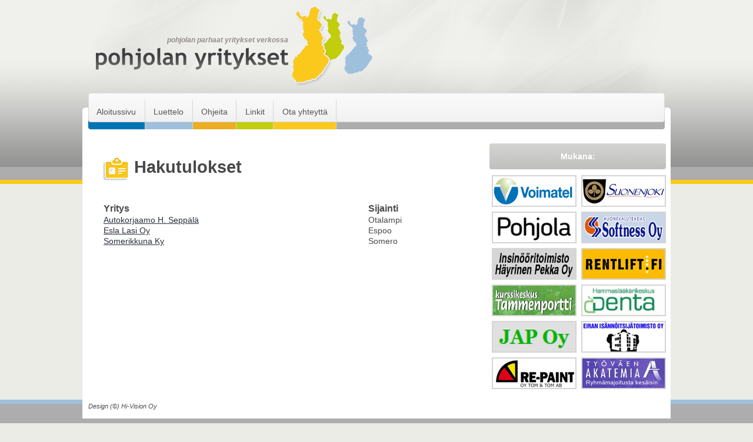

--- FILE ---
content_type: text/html; charset=utf-8
request_url: http://www.pohjolanyritykset.fi/haku.php?asiasanat=lasipalvelu&haepaikka=Etsi
body_size: 1779
content:
<!DOCTYPE HTML PUBLIC "-//W3C//DTD HTML 4.01 Transitional//EN">
<html>
<head>
<meta http-equiv="Content-Type" content="text/html; charset=UTF-8">
<meta http-equiv="Content-Language" content="FI">
<meta name="Resource-Type" content="document">
<meta name="Robots" content="NOINDEX,FOLLOW">
<meta name="Revisit-After" content="14 DAYS">
<meta name="keywords" content="suomi,suomalainen,palvelu,haku,hae,etsi">
<LINK REL=StyleSheet HREF="http://www.pohjolanyritykset.fi/css/main.css?t=1314343483"  TYPE="text/css">
<script type="text/javascript" src="http://www.pohjolanyritykset.fi/common.js"></script>
<script type="text/javascript" src="http://www.pohjolanyritykset.fi/include/asiasanat.js"></script>
<link rel="icon" href="http://www.pohjolanyritykset.fi/favicon.ico" type="image/x-icon">
<link rel="shortcut icon" href="http://www.pohjolanyritykset.fi/favicon.ico" type="image/x-icon">
<title>Hakutulokset, sivu 1 - Pohjolan Yritykset</title>
</head>
<body onload="">
<div id=tausta>
 <div id=rakenne>
  <div id=logo>
   <h1>Pohjolan Yritykset</h1>
   <h2>pohjolan parhaat yritykset verkossa
</h2>
   
 </div>
  <div id=sivu>
   <ul id=navi>
    <li id=n0><span><a href="/">Aloitussivu</a></span></li>
    <li id=n1><span><a href="http://www.pohjolanyritykset.fi/luettelo.php">Luettelo</a></span></li>
    <li id=n2><span><a href="http://www.pohjolanyritykset.fi/ohjeet.php">Ohjeita</a></span></li>
    <li id=n3><span><a href="http://www.pohjolanyritykset.fi/linkit.php">Linkit</a></span></li>
    <li id=n4><span><a href="http://www.pohjolanyritykset.fi/palaute.php">Ota yhteyttä</a></span></li>
   </ul>
  <div id=sisalto>
   <div id=vasen>
   <div class=vasen>
<h1><img src="/img/kohde.png" alt=""> Hakutulokset</h1>
<br />
<table class=hakutulos cellspacing=0 width="100%">
 <tr class=ots><th>Yritys</th><th>Sijainti</th></tr> <tr><td class="yritystd"><a href="http://www.pohjolanyritykset.fi/yritykset/250402/Autokorjaamo+H.+Sepp%C3%A4l%C3%A4.html">Autokorjaamo H. Sepp&auml;l&auml;</a></td><td>Otalampi</td></tr>
 <tr><td class="yritystd"><a href="http://www.pohjolanyritykset.fi/yritykset/014132/Esla+Lasi+Oy.html">Esla Lasi Oy</a></td><td>Espoo</td></tr>
 <tr><td class="yritystd"><a href="http://www.pohjolanyritykset.fi/yritykset/685212/Somerikkuna+Ky.html">Somerikkuna Ky</a></td><td>Somero</td></tr>
</table><br />

</div><br />
   </div>
   <div id=oikea>
  	     <div class=boksi_mukana><div class=yv2><div class=yo2><div class=av2><div class=ao2>
      <div id="switch_back">&nbsp;</div><h4>Mukana:</h4><div id="switch_forward">&nbsp;</div>
      </div></div></div></div></div>
    <div class=clear></div>
	<div class="fade" id="f0"><div class="banneri"><div><a href="/banneri.php?url=http%3A%2F%2Fwww.voimatel.fi%2F" target=_blank rel=nofollow><img src="http://pohjolanyritykset.s3.amazonaws.com/files/11d8d-15-1" width="140" height="50" title="Voimatel Oy" alt="Voimatel Oy"></a></div></div>
<div class="banneri"><div><a href="/banneri.php?url=http%3A%2F%2Fwww.suonenjoki.fi%2F" target=_blank rel=nofollow><img src="http://pohjolanyritykset.s3.amazonaws.com/files/120f3-15-1" width="140" height="50" title="Suonenjoki (Suonenjoen kaupunki)" alt="Suonenjoki (Suonenjoen kaupunki)"></a></div></div>
<div class="banneri"><div><a href="/banneri.php?url=http%3A%2F%2Fwww.pohjola.fi" target=_blank rel=nofollow><img src="http://pohjolanyritykset.s3.amazonaws.com/files/11e48-15-1" width="140" height="50" title="Pohjola Vakuutus" alt="Pohjola Vakuutus"></a></div></div>
<div class="banneri"><div><a href="/banneri.php?url=http%3A%2F%2Fwww.softness.fi" target=_blank rel=nofollow><img src="http://pohjolanyritykset.s3.amazonaws.com/files/f720-15-1" width="140" height="50" title="Softness Oy" alt="Softness Oy"></a></div></div>
<div class="banneri"><div><a href="/banneri.php?url=http%3A%2F%2Fwww.pohjolanyritykset.fi%2Fyritykset%2F974302%2FInsin%25C3%25B6%25C3%25B6ritoimisto%2BH%25C3%25A4yrinen%2BPekka%2BOy.html" target=_blank rel=nofollow><img src="http://pohjolanyritykset.s3.amazonaws.com/files/10354-15-1" width="140" height="50" title="Insinööritoimisto Häyrinen Pekka Oy" alt="Insinööritoimisto Häyrinen Pekka Oy"></a></div></div>
<div class="banneri"><div><a href="/banneri.php?url=http%3A%2F%2Fwww.rentlift.fi" target=_blank rel=nofollow><img src="http://pohjolanyritykset.s3.amazonaws.com/files/120e0-15-1" width="140" height="50" title="Rentlift Finland Oy" alt="Rentlift Finland Oy"></a></div></div>
<div class="banneri"><div><a href="/banneri.php?url=http%3A%2F%2Fwww.tammenportti.com" target=_blank rel=nofollow><img src="http://pohjolanyritykset.s3.amazonaws.com/files/11f8e-15-1" width="140" height="50" title="Tammenportti" alt="Tammenportti"></a></div></div>
<div class="banneri"><div><a href="/banneri.php?url=http%3A%2F%2Fwww.denta.fi" target=_blank rel=nofollow><img src="http://pohjolanyritykset.s3.amazonaws.com/files/11fc0-15-1" width="140" height="50" title="Hammaslääkärikeskus Denta Tero Siirilä" alt="Hammaslääkärikeskus Denta Tero Siirilä"></a></div></div>
<div class="banneri"><div><a href="/banneri.php?url=http%3A%2F%2Fwww.asennuspojat.fi%2F" target=_blank rel=nofollow><img src="http://pohjolanyritykset.s3.amazonaws.com/files/c266-15-1" width="140" height="50" title="Järvelän Asennuspojat Oy" alt="Järvelän Asennuspojat Oy"></a></div></div>
<div class="banneri"><div><a href="/banneri.php?url=http%3A%2F%2Fwww.2727350.fi" target=_blank rel=nofollow><img src="http://pohjolanyritykset.s3.amazonaws.com/files/c212-15-1" width="140" height="50" title="Eiran Isännöitsijätoimisto Oy" alt="Eiran Isännöitsijätoimisto Oy"></a></div></div>
<div class="banneri"><div><a href="/banneri.php?url=http%3A%2F%2Fwww.repaint.fi" target=_blank rel=nofollow><img src="http://pohjolanyritykset.s3.amazonaws.com/files/12104-15-1" width="140" height="50" title="Re-Paint Oy Tom&Tom Ab" alt="Re-Paint Oy Tom&Tom Ab"></a></div></div>
<div class="banneri"><div><a href="/banneri.php?url=http%3A%2F%2Fwww.akatemia.org%2F" target=_blank rel=nofollow><img src="http://pohjolanyritykset.s3.amazonaws.com/files/c218-15-1" width="140" height="50" title="Työväen Akatemian Kannatusosakeyhtiö" alt="Työväen Akatemian Kannatusosakeyhtiö"></a></div></div>
</div>
	</div>
   <div class=clear></div>
  </div>
  <p id=alateksti><a class="address" href="http://www.hi-vision.fi/">Design (&copy;) Hi-Vision Oy</a></p>
  
 </div>
  </div>
 </div>
</div>



<!--[if lt IE 7]>
<script defer type="text/javascript" src="/js/pngfix.js" charset="UTF-8"></script>
<![endif]-->
<div id="asana"></div>
</body>
</html><!--  -->
